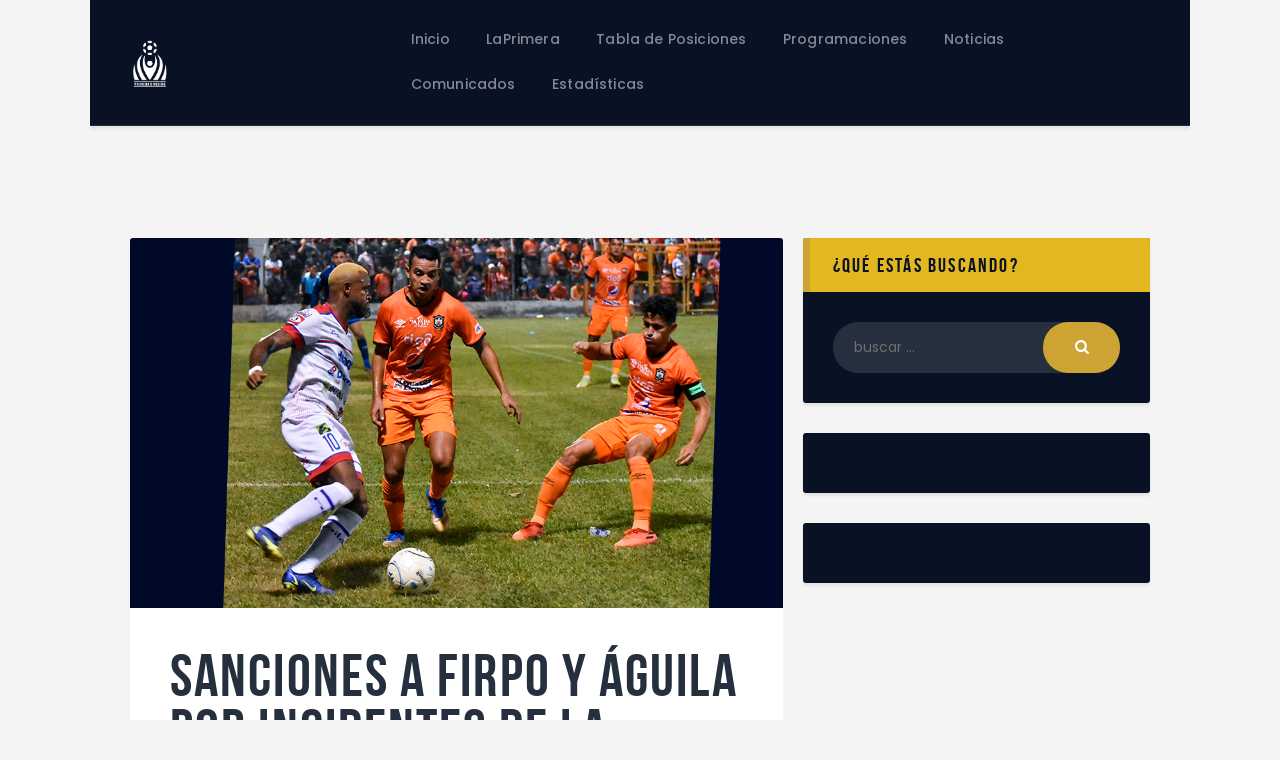

--- FILE ---
content_type: text/html; charset=UTF-8
request_url: https://laprimera.com.sv/sanciones-a-firpo-y-aguila-por-incidentes-de-la-jornada-8/
body_size: 13216
content:
<!DOCTYPE html>
<html lang="es" class="no-js
									 scheme_alter										">
<head>
			<meta charset="UTF-8">
		<meta name="viewport" content="width=device-width, initial-scale=1, maximum-scale=1">
		<meta name="format-detection" content="telephone=no">
		<link rel="profile" href="//gmpg.org/xfn/11">
		<link rel="pingback" href="https://laprimera.com.sv/xmlrpc.php">
		<meta name='robots' content='index, follow, max-image-preview:large, max-snippet:-1, max-video-preview:-1' />

	<!-- This site is optimized with the Yoast SEO plugin v22.9 - https://yoast.com/wordpress/plugins/seo/ -->
	<title>Sanciones a Firpo y Águila por incidentes de la Jornada 8 - LaPrimera</title>
	<link rel="canonical" href="https://laprimera.com.sv/sanciones-a-firpo-y-aguila-por-incidentes-de-la-jornada-8/" />
	<meta property="og:locale" content="es_ES" />
	<meta property="og:type" content="article" />
	<meta property="og:title" content="Sanciones a Firpo y Águila por incidentes de la Jornada 8 - LaPrimera" />
	<meta property="og:description" content="Sanciones para Firpenses y Aguiluchos. La Comisión Disciplinaria de la Federación Salvadoreña de Fútbol notificó la resolución sancionatoria por los incidentes suscitados durante el juego Firpo vs Águila de la Jornada 8, partido realizado el sábado 19 febrero, en&hellip;" />
	<meta property="og:url" content="https://laprimera.com.sv/sanciones-a-firpo-y-aguila-por-incidentes-de-la-jornada-8/" />
	<meta property="og:site_name" content="LaPrimera" />
	<meta property="article:publisher" content="https://business.facebook.com/LaPrimeraSV/?business_id=509232179492980" />
	<meta property="article:published_time" content="2022-02-25T17:53:49+00:00" />
	<meta property="article:modified_time" content="2022-02-25T18:05:06+00:00" />
	<meta property="og:image" content="https://laprimera.com.sv/wp-content/uploads/2022/02/Nota-Sancion-Firpo-vs-Aguila-J8-01.png" />
	<meta property="og:image:width" content="1021" />
	<meta property="og:image:height" content="580" />
	<meta property="og:image:type" content="image/png" />
	<meta name="author" content="Primera División" />
	<meta name="twitter:card" content="summary_large_image" />
	<meta name="twitter:creator" content="@primerafutboles" />
	<meta name="twitter:site" content="@primerafutboles" />
	<meta name="twitter:label1" content="Escrito por" />
	<meta name="twitter:data1" content="Primera División" />
	<meta name="twitter:label2" content="Tiempo de lectura" />
	<meta name="twitter:data2" content="2 minutos" />
	<script type="application/ld+json" class="yoast-schema-graph">{"@context":"https://schema.org","@graph":[{"@type":"Article","@id":"https://laprimera.com.sv/sanciones-a-firpo-y-aguila-por-incidentes-de-la-jornada-8/#article","isPartOf":{"@id":"https://laprimera.com.sv/sanciones-a-firpo-y-aguila-por-incidentes-de-la-jornada-8/"},"author":{"name":"Primera División","@id":"https://laprimera.com.sv/#/schema/person/eef4012ed073ef43345d49ee6c836fdf"},"headline":"Sanciones a Firpo y Águila por incidentes de la Jornada 8","datePublished":"2022-02-25T17:53:49+00:00","dateModified":"2022-02-25T18:05:06+00:00","mainEntityOfPage":{"@id":"https://laprimera.com.sv/sanciones-a-firpo-y-aguila-por-incidentes-de-la-jornada-8/"},"wordCount":118,"commentCount":0,"publisher":{"@id":"https://laprimera.com.sv/#organization"},"image":{"@id":"https://laprimera.com.sv/sanciones-a-firpo-y-aguila-por-incidentes-de-la-jornada-8/#primaryimage"},"thumbnailUrl":"https://laprimera.com.sv/wp-content/uploads/2022/02/Nota-Sancion-Firpo-vs-Aguila-J8-01.png","keywords":["CD Águila","CD L.A. Firpo","Clausura 2022","Comisión Disciplinaria","Resoluciones y Sanciones","Sanciones"],"articleSection":["Boletín de Prensa","Sanciones"],"inLanguage":"es","potentialAction":[{"@type":"CommentAction","name":"Comment","target":["https://laprimera.com.sv/sanciones-a-firpo-y-aguila-por-incidentes-de-la-jornada-8/#respond"]}]},{"@type":"WebPage","@id":"https://laprimera.com.sv/sanciones-a-firpo-y-aguila-por-incidentes-de-la-jornada-8/","url":"https://laprimera.com.sv/sanciones-a-firpo-y-aguila-por-incidentes-de-la-jornada-8/","name":"Sanciones a Firpo y Águila por incidentes de la Jornada 8 - LaPrimera","isPartOf":{"@id":"https://laprimera.com.sv/#website"},"primaryImageOfPage":{"@id":"https://laprimera.com.sv/sanciones-a-firpo-y-aguila-por-incidentes-de-la-jornada-8/#primaryimage"},"image":{"@id":"https://laprimera.com.sv/sanciones-a-firpo-y-aguila-por-incidentes-de-la-jornada-8/#primaryimage"},"thumbnailUrl":"https://laprimera.com.sv/wp-content/uploads/2022/02/Nota-Sancion-Firpo-vs-Aguila-J8-01.png","datePublished":"2022-02-25T17:53:49+00:00","dateModified":"2022-02-25T18:05:06+00:00","breadcrumb":{"@id":"https://laprimera.com.sv/sanciones-a-firpo-y-aguila-por-incidentes-de-la-jornada-8/#breadcrumb"},"inLanguage":"es","potentialAction":[{"@type":"ReadAction","target":["https://laprimera.com.sv/sanciones-a-firpo-y-aguila-por-incidentes-de-la-jornada-8/"]}]},{"@type":"ImageObject","inLanguage":"es","@id":"https://laprimera.com.sv/sanciones-a-firpo-y-aguila-por-incidentes-de-la-jornada-8/#primaryimage","url":"https://laprimera.com.sv/wp-content/uploads/2022/02/Nota-Sancion-Firpo-vs-Aguila-J8-01.png","contentUrl":"https://laprimera.com.sv/wp-content/uploads/2022/02/Nota-Sancion-Firpo-vs-Aguila-J8-01.png","width":1021,"height":580},{"@type":"BreadcrumbList","@id":"https://laprimera.com.sv/sanciones-a-firpo-y-aguila-por-incidentes-de-la-jornada-8/#breadcrumb","itemListElement":[{"@type":"ListItem","position":1,"name":"Portada","item":"https://laprimera.com.sv/"},{"@type":"ListItem","position":2,"name":"Sanciones a Firpo y Águila por incidentes de la Jornada 8"}]},{"@type":"WebSite","@id":"https://laprimera.com.sv/#website","url":"https://laprimera.com.sv/","name":"Primera División de Fútbol de El Salvador","description":"Toda la información de la Liga mayor de fútbol, Reservas, Primera División Femenina y Sub17: horarios, resultados, clasificación, noticias, estadísticas, y mucho más.","publisher":{"@id":"https://laprimera.com.sv/#organization"},"potentialAction":[{"@type":"SearchAction","target":{"@type":"EntryPoint","urlTemplate":"https://laprimera.com.sv/?s={search_term_string}"},"query-input":"required name=search_term_string"}],"inLanguage":"es"},{"@type":"Organization","@id":"https://laprimera.com.sv/#organization","name":"Primera División de Fútbol de El Salvador","url":"https://laprimera.com.sv/","logo":{"@type":"ImageObject","inLanguage":"es","@id":"https://laprimera.com.sv/#/schema/logo/image/","url":"https://laprimera.com.sv/wp-content/uploads/2014/07/JPGLOGOPRIMERAFUTBOL.jpg","contentUrl":"https://laprimera.com.sv/wp-content/uploads/2014/07/JPGLOGOPRIMERAFUTBOL.jpg","width":257,"height":120,"caption":"Primera División de Fútbol de El Salvador"},"image":{"@id":"https://laprimera.com.sv/#/schema/logo/image/"},"sameAs":["https://business.facebook.com/LaPrimeraSV/?business_id=509232179492980","https://x.com/primerafutboles","https://www.instagram.com/primerafutboles/?hl=es-la"]},{"@type":"Person","@id":"https://laprimera.com.sv/#/schema/person/eef4012ed073ef43345d49ee6c836fdf","name":"Primera División","image":{"@type":"ImageObject","inLanguage":"es","@id":"https://laprimera.com.sv/#/schema/person/image/","url":"https://secure.gravatar.com/avatar/e027435b6743f19d7d874b7d1a773506?s=96&d=mm&r=g","contentUrl":"https://secure.gravatar.com/avatar/e027435b6743f19d7d874b7d1a773506?s=96&d=mm&r=g","caption":"Primera División"}}]}</script>
	<!-- / Yoast SEO plugin. -->


<link rel='dns-prefetch' href='//fonts.googleapis.com' />
<link rel="alternate" type="application/rss+xml" title="LaPrimera &raquo; Feed" href="https://laprimera.com.sv/feed/" />
<link rel="alternate" type="application/rss+xml" title="LaPrimera &raquo; Feed de los comentarios" href="https://laprimera.com.sv/comments/feed/" />
<link rel="alternate" type="application/rss+xml" title="LaPrimera &raquo; Comentario Sanciones a Firpo y Águila por incidentes de la Jornada 8 del feed" href="https://laprimera.com.sv/sanciones-a-firpo-y-aguila-por-incidentes-de-la-jornada-8/feed/" />
<script type="text/javascript">
/* <![CDATA[ */
window._wpemojiSettings = {"baseUrl":"https:\/\/s.w.org\/images\/core\/emoji\/14.0.0\/72x72\/","ext":".png","svgUrl":"https:\/\/s.w.org\/images\/core\/emoji\/14.0.0\/svg\/","svgExt":".svg","source":{"concatemoji":"https:\/\/laprimera.com.sv\/wp-includes\/js\/wp-emoji-release.min.js?ver=6.4.7"}};
/*! This file is auto-generated */
!function(i,n){var o,s,e;function c(e){try{var t={supportTests:e,timestamp:(new Date).valueOf()};sessionStorage.setItem(o,JSON.stringify(t))}catch(e){}}function p(e,t,n){e.clearRect(0,0,e.canvas.width,e.canvas.height),e.fillText(t,0,0);var t=new Uint32Array(e.getImageData(0,0,e.canvas.width,e.canvas.height).data),r=(e.clearRect(0,0,e.canvas.width,e.canvas.height),e.fillText(n,0,0),new Uint32Array(e.getImageData(0,0,e.canvas.width,e.canvas.height).data));return t.every(function(e,t){return e===r[t]})}function u(e,t,n){switch(t){case"flag":return n(e,"\ud83c\udff3\ufe0f\u200d\u26a7\ufe0f","\ud83c\udff3\ufe0f\u200b\u26a7\ufe0f")?!1:!n(e,"\ud83c\uddfa\ud83c\uddf3","\ud83c\uddfa\u200b\ud83c\uddf3")&&!n(e,"\ud83c\udff4\udb40\udc67\udb40\udc62\udb40\udc65\udb40\udc6e\udb40\udc67\udb40\udc7f","\ud83c\udff4\u200b\udb40\udc67\u200b\udb40\udc62\u200b\udb40\udc65\u200b\udb40\udc6e\u200b\udb40\udc67\u200b\udb40\udc7f");case"emoji":return!n(e,"\ud83e\udef1\ud83c\udffb\u200d\ud83e\udef2\ud83c\udfff","\ud83e\udef1\ud83c\udffb\u200b\ud83e\udef2\ud83c\udfff")}return!1}function f(e,t,n){var r="undefined"!=typeof WorkerGlobalScope&&self instanceof WorkerGlobalScope?new OffscreenCanvas(300,150):i.createElement("canvas"),a=r.getContext("2d",{willReadFrequently:!0}),o=(a.textBaseline="top",a.font="600 32px Arial",{});return e.forEach(function(e){o[e]=t(a,e,n)}),o}function t(e){var t=i.createElement("script");t.src=e,t.defer=!0,i.head.appendChild(t)}"undefined"!=typeof Promise&&(o="wpEmojiSettingsSupports",s=["flag","emoji"],n.supports={everything:!0,everythingExceptFlag:!0},e=new Promise(function(e){i.addEventListener("DOMContentLoaded",e,{once:!0})}),new Promise(function(t){var n=function(){try{var e=JSON.parse(sessionStorage.getItem(o));if("object"==typeof e&&"number"==typeof e.timestamp&&(new Date).valueOf()<e.timestamp+604800&&"object"==typeof e.supportTests)return e.supportTests}catch(e){}return null}();if(!n){if("undefined"!=typeof Worker&&"undefined"!=typeof OffscreenCanvas&&"undefined"!=typeof URL&&URL.createObjectURL&&"undefined"!=typeof Blob)try{var e="postMessage("+f.toString()+"("+[JSON.stringify(s),u.toString(),p.toString()].join(",")+"));",r=new Blob([e],{type:"text/javascript"}),a=new Worker(URL.createObjectURL(r),{name:"wpTestEmojiSupports"});return void(a.onmessage=function(e){c(n=e.data),a.terminate(),t(n)})}catch(e){}c(n=f(s,u,p))}t(n)}).then(function(e){for(var t in e)n.supports[t]=e[t],n.supports.everything=n.supports.everything&&n.supports[t],"flag"!==t&&(n.supports.everythingExceptFlag=n.supports.everythingExceptFlag&&n.supports[t]);n.supports.everythingExceptFlag=n.supports.everythingExceptFlag&&!n.supports.flag,n.DOMReady=!1,n.readyCallback=function(){n.DOMReady=!0}}).then(function(){return e}).then(function(){var e;n.supports.everything||(n.readyCallback(),(e=n.source||{}).concatemoji?t(e.concatemoji):e.wpemoji&&e.twemoji&&(t(e.twemoji),t(e.wpemoji)))}))}((window,document),window._wpemojiSettings);
/* ]]> */
</script>
<style id='wp-emoji-styles-inline-css' type='text/css'>

	img.wp-smiley, img.emoji {
		display: inline !important;
		border: none !important;
		box-shadow: none !important;
		height: 1em !important;
		width: 1em !important;
		margin: 0 0.07em !important;
		vertical-align: -0.1em !important;
		background: none !important;
		padding: 0 !important;
	}
</style>
<link rel='stylesheet' id='wp-block-library-css' href='https://laprimera.com.sv/wp-includes/css/dist/block-library/style.min.css?ver=6.4.7' type='text/css' media='all' />
<style id='pdfemb-pdf-embedder-viewer-style-inline-css' type='text/css'>
.wp-block-pdfemb-pdf-embedder-viewer{max-width:none}

</style>
<style id='classic-theme-styles-inline-css' type='text/css'>
/*! This file is auto-generated */
.wp-block-button__link{color:#fff;background-color:#32373c;border-radius:9999px;box-shadow:none;text-decoration:none;padding:calc(.667em + 2px) calc(1.333em + 2px);font-size:1.125em}.wp-block-file__button{background:#32373c;color:#fff;text-decoration:none}
</style>
<style id='global-styles-inline-css' type='text/css'>
body{--wp--preset--color--black: #000000;--wp--preset--color--cyan-bluish-gray: #abb8c3;--wp--preset--color--white: #ffffff;--wp--preset--color--pale-pink: #f78da7;--wp--preset--color--vivid-red: #cf2e2e;--wp--preset--color--luminous-vivid-orange: #ff6900;--wp--preset--color--luminous-vivid-amber: #fcb900;--wp--preset--color--light-green-cyan: #7bdcb5;--wp--preset--color--vivid-green-cyan: #00d084;--wp--preset--color--pale-cyan-blue: #8ed1fc;--wp--preset--color--vivid-cyan-blue: #0693e3;--wp--preset--color--vivid-purple: #9b51e0;--wp--preset--color--bg-color: #ffffff;--wp--preset--color--bd-color: #e3e3e3;--wp--preset--color--text: #072153;--wp--preset--color--text-dark: #262f3e;--wp--preset--color--text-light: #797e87;--wp--preset--color--text-link: #cda434;--wp--preset--color--text-hover: #3068ba;--wp--preset--color--text-link-2: #80d572;--wp--preset--color--text-hover-2: #8be77c;--wp--preset--color--text-link-3: #cda434;--wp--preset--color--text-hover-3: #8f8b7b;--wp--preset--gradient--vivid-cyan-blue-to-vivid-purple: linear-gradient(135deg,rgba(6,147,227,1) 0%,rgb(155,81,224) 100%);--wp--preset--gradient--light-green-cyan-to-vivid-green-cyan: linear-gradient(135deg,rgb(122,220,180) 0%,rgb(0,208,130) 100%);--wp--preset--gradient--luminous-vivid-amber-to-luminous-vivid-orange: linear-gradient(135deg,rgba(252,185,0,1) 0%,rgba(255,105,0,1) 100%);--wp--preset--gradient--luminous-vivid-orange-to-vivid-red: linear-gradient(135deg,rgba(255,105,0,1) 0%,rgb(207,46,46) 100%);--wp--preset--gradient--very-light-gray-to-cyan-bluish-gray: linear-gradient(135deg,rgb(238,238,238) 0%,rgb(169,184,195) 100%);--wp--preset--gradient--cool-to-warm-spectrum: linear-gradient(135deg,rgb(74,234,220) 0%,rgb(151,120,209) 20%,rgb(207,42,186) 40%,rgb(238,44,130) 60%,rgb(251,105,98) 80%,rgb(254,248,76) 100%);--wp--preset--gradient--blush-light-purple: linear-gradient(135deg,rgb(255,206,236) 0%,rgb(152,150,240) 100%);--wp--preset--gradient--blush-bordeaux: linear-gradient(135deg,rgb(254,205,165) 0%,rgb(254,45,45) 50%,rgb(107,0,62) 100%);--wp--preset--gradient--luminous-dusk: linear-gradient(135deg,rgb(255,203,112) 0%,rgb(199,81,192) 50%,rgb(65,88,208) 100%);--wp--preset--gradient--pale-ocean: linear-gradient(135deg,rgb(255,245,203) 0%,rgb(182,227,212) 50%,rgb(51,167,181) 100%);--wp--preset--gradient--electric-grass: linear-gradient(135deg,rgb(202,248,128) 0%,rgb(113,206,126) 100%);--wp--preset--gradient--midnight: linear-gradient(135deg,rgb(2,3,129) 0%,rgb(40,116,252) 100%);--wp--preset--font-size--small: 13px;--wp--preset--font-size--medium: 20px;--wp--preset--font-size--large: 36px;--wp--preset--font-size--x-large: 42px;--wp--preset--spacing--20: 0.44rem;--wp--preset--spacing--30: 0.67rem;--wp--preset--spacing--40: 1rem;--wp--preset--spacing--50: 1.5rem;--wp--preset--spacing--60: 2.25rem;--wp--preset--spacing--70: 3.38rem;--wp--preset--spacing--80: 5.06rem;--wp--preset--shadow--natural: 6px 6px 9px rgba(0, 0, 0, 0.2);--wp--preset--shadow--deep: 12px 12px 50px rgba(0, 0, 0, 0.4);--wp--preset--shadow--sharp: 6px 6px 0px rgba(0, 0, 0, 0.2);--wp--preset--shadow--outlined: 6px 6px 0px -3px rgba(255, 255, 255, 1), 6px 6px rgba(0, 0, 0, 1);--wp--preset--shadow--crisp: 6px 6px 0px rgba(0, 0, 0, 1);}:where(.is-layout-flex){gap: 0.5em;}:where(.is-layout-grid){gap: 0.5em;}body .is-layout-flow > .alignleft{float: left;margin-inline-start: 0;margin-inline-end: 2em;}body .is-layout-flow > .alignright{float: right;margin-inline-start: 2em;margin-inline-end: 0;}body .is-layout-flow > .aligncenter{margin-left: auto !important;margin-right: auto !important;}body .is-layout-constrained > .alignleft{float: left;margin-inline-start: 0;margin-inline-end: 2em;}body .is-layout-constrained > .alignright{float: right;margin-inline-start: 2em;margin-inline-end: 0;}body .is-layout-constrained > .aligncenter{margin-left: auto !important;margin-right: auto !important;}body .is-layout-constrained > :where(:not(.alignleft):not(.alignright):not(.alignfull)){max-width: var(--wp--style--global--content-size);margin-left: auto !important;margin-right: auto !important;}body .is-layout-constrained > .alignwide{max-width: var(--wp--style--global--wide-size);}body .is-layout-flex{display: flex;}body .is-layout-flex{flex-wrap: wrap;align-items: center;}body .is-layout-flex > *{margin: 0;}body .is-layout-grid{display: grid;}body .is-layout-grid > *{margin: 0;}:where(.wp-block-columns.is-layout-flex){gap: 2em;}:where(.wp-block-columns.is-layout-grid){gap: 2em;}:where(.wp-block-post-template.is-layout-flex){gap: 1.25em;}:where(.wp-block-post-template.is-layout-grid){gap: 1.25em;}.has-black-color{color: var(--wp--preset--color--black) !important;}.has-cyan-bluish-gray-color{color: var(--wp--preset--color--cyan-bluish-gray) !important;}.has-white-color{color: var(--wp--preset--color--white) !important;}.has-pale-pink-color{color: var(--wp--preset--color--pale-pink) !important;}.has-vivid-red-color{color: var(--wp--preset--color--vivid-red) !important;}.has-luminous-vivid-orange-color{color: var(--wp--preset--color--luminous-vivid-orange) !important;}.has-luminous-vivid-amber-color{color: var(--wp--preset--color--luminous-vivid-amber) !important;}.has-light-green-cyan-color{color: var(--wp--preset--color--light-green-cyan) !important;}.has-vivid-green-cyan-color{color: var(--wp--preset--color--vivid-green-cyan) !important;}.has-pale-cyan-blue-color{color: var(--wp--preset--color--pale-cyan-blue) !important;}.has-vivid-cyan-blue-color{color: var(--wp--preset--color--vivid-cyan-blue) !important;}.has-vivid-purple-color{color: var(--wp--preset--color--vivid-purple) !important;}.has-black-background-color{background-color: var(--wp--preset--color--black) !important;}.has-cyan-bluish-gray-background-color{background-color: var(--wp--preset--color--cyan-bluish-gray) !important;}.has-white-background-color{background-color: var(--wp--preset--color--white) !important;}.has-pale-pink-background-color{background-color: var(--wp--preset--color--pale-pink) !important;}.has-vivid-red-background-color{background-color: var(--wp--preset--color--vivid-red) !important;}.has-luminous-vivid-orange-background-color{background-color: var(--wp--preset--color--luminous-vivid-orange) !important;}.has-luminous-vivid-amber-background-color{background-color: var(--wp--preset--color--luminous-vivid-amber) !important;}.has-light-green-cyan-background-color{background-color: var(--wp--preset--color--light-green-cyan) !important;}.has-vivid-green-cyan-background-color{background-color: var(--wp--preset--color--vivid-green-cyan) !important;}.has-pale-cyan-blue-background-color{background-color: var(--wp--preset--color--pale-cyan-blue) !important;}.has-vivid-cyan-blue-background-color{background-color: var(--wp--preset--color--vivid-cyan-blue) !important;}.has-vivid-purple-background-color{background-color: var(--wp--preset--color--vivid-purple) !important;}.has-black-border-color{border-color: var(--wp--preset--color--black) !important;}.has-cyan-bluish-gray-border-color{border-color: var(--wp--preset--color--cyan-bluish-gray) !important;}.has-white-border-color{border-color: var(--wp--preset--color--white) !important;}.has-pale-pink-border-color{border-color: var(--wp--preset--color--pale-pink) !important;}.has-vivid-red-border-color{border-color: var(--wp--preset--color--vivid-red) !important;}.has-luminous-vivid-orange-border-color{border-color: var(--wp--preset--color--luminous-vivid-orange) !important;}.has-luminous-vivid-amber-border-color{border-color: var(--wp--preset--color--luminous-vivid-amber) !important;}.has-light-green-cyan-border-color{border-color: var(--wp--preset--color--light-green-cyan) !important;}.has-vivid-green-cyan-border-color{border-color: var(--wp--preset--color--vivid-green-cyan) !important;}.has-pale-cyan-blue-border-color{border-color: var(--wp--preset--color--pale-cyan-blue) !important;}.has-vivid-cyan-blue-border-color{border-color: var(--wp--preset--color--vivid-cyan-blue) !important;}.has-vivid-purple-border-color{border-color: var(--wp--preset--color--vivid-purple) !important;}.has-vivid-cyan-blue-to-vivid-purple-gradient-background{background: var(--wp--preset--gradient--vivid-cyan-blue-to-vivid-purple) !important;}.has-light-green-cyan-to-vivid-green-cyan-gradient-background{background: var(--wp--preset--gradient--light-green-cyan-to-vivid-green-cyan) !important;}.has-luminous-vivid-amber-to-luminous-vivid-orange-gradient-background{background: var(--wp--preset--gradient--luminous-vivid-amber-to-luminous-vivid-orange) !important;}.has-luminous-vivid-orange-to-vivid-red-gradient-background{background: var(--wp--preset--gradient--luminous-vivid-orange-to-vivid-red) !important;}.has-very-light-gray-to-cyan-bluish-gray-gradient-background{background: var(--wp--preset--gradient--very-light-gray-to-cyan-bluish-gray) !important;}.has-cool-to-warm-spectrum-gradient-background{background: var(--wp--preset--gradient--cool-to-warm-spectrum) !important;}.has-blush-light-purple-gradient-background{background: var(--wp--preset--gradient--blush-light-purple) !important;}.has-blush-bordeaux-gradient-background{background: var(--wp--preset--gradient--blush-bordeaux) !important;}.has-luminous-dusk-gradient-background{background: var(--wp--preset--gradient--luminous-dusk) !important;}.has-pale-ocean-gradient-background{background: var(--wp--preset--gradient--pale-ocean) !important;}.has-electric-grass-gradient-background{background: var(--wp--preset--gradient--electric-grass) !important;}.has-midnight-gradient-background{background: var(--wp--preset--gradient--midnight) !important;}.has-small-font-size{font-size: var(--wp--preset--font-size--small) !important;}.has-medium-font-size{font-size: var(--wp--preset--font-size--medium) !important;}.has-large-font-size{font-size: var(--wp--preset--font-size--large) !important;}.has-x-large-font-size{font-size: var(--wp--preset--font-size--x-large) !important;}
.wp-block-navigation a:where(:not(.wp-element-button)){color: inherit;}
:where(.wp-block-post-template.is-layout-flex){gap: 1.25em;}:where(.wp-block-post-template.is-layout-grid){gap: 1.25em;}
:where(.wp-block-columns.is-layout-flex){gap: 2em;}:where(.wp-block-columns.is-layout-grid){gap: 2em;}
.wp-block-pullquote{font-size: 1.5em;line-height: 1.6;}
</style>
<link rel='stylesheet' id='fcunited-trx-addons-layouts-css' href='https://laprimera.com.sv/wp-content/themes/fcunited/plugins/trx_addons/layouts/layouts.css' type='text/css' media='all' />
<link rel='stylesheet' id='fcunited-trx-addons-layouts-responsive-css' href='https://laprimera.com.sv/wp-content/themes/fcunited/plugins/trx_addons/layouts/layouts.responsive.css' type='text/css' media='all' />
<link rel='stylesheet' id='tablepress-default-css' href='https://laprimera.com.sv/wp-content/plugins/tablepress/css/build/default.css?ver=3.1.3' type='text/css' media='all' />
<link rel='stylesheet' id='fcunited-font-BebasNeue-css' href='https://laprimera.com.sv/wp-content/themes/fcunited/css/font-face/BebasNeue/stylesheet.css' type='text/css' media='all' />
<link rel='stylesheet' id='fcunited-font-google_fonts-css' href='https://fonts.googleapis.com/css?family=Poppins:100,100i,200,200i,300,300i,400,400i,500,500i,600,600i,700,700i,800&#038;subset=latin,latin-ext' type='text/css' media='all' />
<link rel='stylesheet' id='fontello-icons-css' href='https://laprimera.com.sv/wp-content/themes/fcunited/css/font-icons/css/fontello.css' type='text/css' media='all' />
<link rel='stylesheet' id='fcunited-main-css' href='https://laprimera.com.sv/wp-content/themes/fcunited/style.css' type='text/css' media='all' />
<style id='fcunited-main-inline-css' type='text/css'>
.post-navigation .nav-previous a .nav-arrow { background-image: url(https://laprimera.com.sv/wp-content/uploads/2022/01/Portada-Nota-Convenio-Primera-y-Tercera-01-406x228.jpg); }.post-navigation .nav-next a .nav-arrow { background-image: url(https://laprimera.com.sv/wp-content/uploads/2022/03/Nota-Acuerdos-Pdtes-LaPrimera-y-FESFUT-01-406x228.png); }
</style>
<link rel='stylesheet' id='fcunited-plugins-css' href='https://laprimera.com.sv/wp-content/themes/fcunited/css/__plugins.css' type='text/css' media='all' />
<link rel='stylesheet' id='fcunited-custom-css' href='https://laprimera.com.sv/wp-content/themes/fcunited/css/__custom.css' type='text/css' media='all' />
<link rel='stylesheet' id='fcunited-color-alter-css' href='https://laprimera.com.sv/wp-content/themes/fcunited/css/__colors-alter.css' type='text/css' media='all' />
<link rel='stylesheet' id='fcunited-color-dark-css' href='https://laprimera.com.sv/wp-content/themes/fcunited/css/__colors-dark.css' type='text/css' media='all' />
<link rel='stylesheet' id='fcunited-color-default-css' href='https://laprimera.com.sv/wp-content/themes/fcunited/css/__colors-default.css' type='text/css' media='all' />
<link rel='stylesheet' id='mediaelement-css' href='https://laprimera.com.sv/wp-includes/js/mediaelement/mediaelementplayer-legacy.min.css?ver=4.2.17' type='text/css' media='all' />
<link rel='stylesheet' id='wp-mediaelement-css' href='https://laprimera.com.sv/wp-includes/js/mediaelement/wp-mediaelement.min.css?ver=6.4.7' type='text/css' media='all' />
<link rel='stylesheet' id='fcunited-child-css' href='https://laprimera.com.sv/wp-content/themes/fcunited-child/style.css' type='text/css' media='all' />
<link rel='stylesheet' id='fcunited-responsive-css' href='https://laprimera.com.sv/wp-content/themes/fcunited/css/__responsive.css' type='text/css' media='all' />
<script type="text/javascript" src="https://laprimera.com.sv/wp-includes/js/jquery/jquery.min.js?ver=3.7.1" id="jquery-core-js"></script>
<script type="text/javascript" src="https://laprimera.com.sv/wp-includes/js/jquery/jquery-migrate.min.js?ver=3.4.1" id="jquery-migrate-js"></script>
<link rel="https://api.w.org/" href="https://laprimera.com.sv/wp-json/" /><link rel="alternate" type="application/json" href="https://laprimera.com.sv/wp-json/wp/v2/posts/21893" /><link rel="EditURI" type="application/rsd+xml" title="RSD" href="https://laprimera.com.sv/xmlrpc.php?rsd" />
<meta name="generator" content="WordPress 6.4.7" />
<link rel='shortlink' href='https://laprimera.com.sv/?p=21893' />
<link rel="alternate" type="application/json+oembed" href="https://laprimera.com.sv/wp-json/oembed/1.0/embed?url=https%3A%2F%2Flaprimera.com.sv%2Fsanciones-a-firpo-y-aguila-por-incidentes-de-la-jornada-8%2F" />
<link rel="alternate" type="text/xml+oembed" href="https://laprimera.com.sv/wp-json/oembed/1.0/embed?url=https%3A%2F%2Flaprimera.com.sv%2Fsanciones-a-firpo-y-aguila-por-incidentes-de-la-jornada-8%2F&#038;format=xml" />
<meta name="generator" content="Elementor 3.22.2; features: e_optimized_assets_loading, additional_custom_breakpoints; settings: css_print_method-internal, google_font-enabled, font_display-auto">
<link rel="icon" href="https://laprimera.com.sv/wp-content/uploads/2024/06/cropped-Foto-de-perfil_Mesa-de-trabajo-1-2-32x32.png" sizes="32x32" />
<link rel="icon" href="https://laprimera.com.sv/wp-content/uploads/2024/06/cropped-Foto-de-perfil_Mesa-de-trabajo-1-2-192x192.png" sizes="192x192" />
<link rel="apple-touch-icon" href="https://laprimera.com.sv/wp-content/uploads/2024/06/cropped-Foto-de-perfil_Mesa-de-trabajo-1-2-180x180.png" />
<meta name="msapplication-TileImage" content="https://laprimera.com.sv/wp-content/uploads/2024/06/cropped-Foto-de-perfil_Mesa-de-trabajo-1-2-270x270.png" />
		<style type="text/css" id="wp-custom-css">
			.comments_wrap {
	display: none;
}		</style>
			<!-- Google tag (gtag.js) 
<script async src="https://www.googletagmanager.com/gtag/js?id=G-FRW57L2DDE"></script>
<script>
  window.dataLayer = window.dataLayer || [];
  function gtag(){dataLayer.push(arguments);}
  gtag('js', new Date());

  gtag('config', 'G-FRW57L2DDE');
</script>
	
	
	<script async src="https://pagead2.googlesyndication.com/pagead/js/adsbygoogle.js?client=ca-pub-6755779597559864"
     crossorigin="anonymous"></script>-->
</head>

<body data-rsssl=1 class="post-template-default single single-post postid-21893 single-format-standard wp-custom-logo fcunited_inline_922344625 body_tag scheme_alter blog_mode_post body_style_boxed is_single sidebar_show sidebar_right sidebar_small_screen_below trx_addons_absent header_type_custom header_style_header-custom-11972 header_position_default menu_style_top no_layout thumbnail_type_default post_header_position_under elementor-default elementor-kit-16427">

	
	<div class="body_wrap">

		<div class="page_wrap">
			<header class="top_panel top_panel_default
	 without_bg_image with_featured_image scheme_dark">
	<div class="top_panel_navi sc_layouts_row sc_layouts_row_type_compact sc_layouts_row_fixed sc_layouts_row_fixed_always sc_layouts_row_delimiter
	">
	<div class="content_wrap">
		<div class="columns_wrap columns_fluid">
			<div class="sc_layouts_column sc_layouts_column_align_left sc_layouts_column_icons_position_left sc_layouts_column_fluid column-1_4">
				<div class="sc_layouts_item">
					<a class="sc_layouts_logo" href="https://laprimera.com.sv/">
		<img src="//laprimera.com.sv/wp-content/uploads/2023/07/cropped-logoprimera.png" srcset="//laprimera.com.sv/wp-content/uploads/2023/07/cropped-logoprimera.png 2x" alt="" width="231" height="291">	</a>
					</div>
			</div><div class="sc_layouts_column sc_layouts_column_align_right sc_layouts_column_icons_position_left sc_layouts_column_fluid column-3_4">
				<div class="sc_layouts_item">
					<nav class="menu_main_nav_area sc_layouts_menu sc_layouts_menu_default sc_layouts_hide_on_mobile" itemscope itemtype="http://schema.org/SiteNavigationElement"><ul id="menu_main" class="sc_layouts_menu_nav menu_main_nav"><li id="menu-item-12190" class="menu-item menu-item-type-post_type menu-item-object-page menu-item-home menu-item-12190"><a href="https://laprimera.com.sv/"><span>Inicio</span></a></li><li id="menu-item-19714" class="menu-item menu-item-type-custom menu-item-object-custom menu-item-has-children menu-item-19714"><a href="#"><span>LaPrimera</span></a>
<ul class="sub-menu"><li id="menu-item-12884" class="menu-item menu-item-type-post_type menu-item-object-page menu-item-12884"><a href="https://laprimera.com.sv/mision-y-vision/"><span>Misión y Visión</span></a></li><li id="menu-item-12883" class="menu-item menu-item-type-post_type menu-item-object-page menu-item-12883"><a href="https://laprimera.com.sv/reglamentos/"><span>Reglamentos</span></a></li></ul>
</li><li id="menu-item-13422" class="menu-item menu-item-type-custom menu-item-object-custom menu-item-has-children menu-item-13422"><a href="#"><span>Tabla de Posiciones</span></a>
<ul class="sub-menu"><li id="menu-item-15483" class="menu-item menu-item-type-post_type menu-item-object-page menu-item-15483"><a href="https://laprimera.com.sv/tabla-de-posiciones-ligapepsi/"><span>Mayor</span></a></li><li id="menu-item-12944" class="menu-item menu-item-type-post_type menu-item-object-page menu-item-12944"><a href="https://laprimera.com.sv/tabla-de-liga-femenina/"><span>Liga Femenina</span></a></li><li id="menu-item-15484" class="menu-item menu-item-type-post_type menu-item-object-page menu-item-15484"><a href="https://laprimera.com.sv/tabla-posiciones-reservas/"><span>Reserva</span></a></li></ul>
</li><li id="menu-item-24493" class="menu-item menu-item-type-post_type menu-item-object-page menu-item-24493"><a href="https://laprimera.com.sv/calendario-de-juegos/"><span>Programaciones</span></a></li><li id="menu-item-19738" class="menu-item menu-item-type-post_type menu-item-object-page menu-item-19738"><a href="https://laprimera.com.sv/noticias/"><span>Noticias</span></a></li><li id="menu-item-19723" class="menu-item menu-item-type-post_type menu-item-object-page menu-item-19723"><a href="https://laprimera.com.sv/comunicados/"><span>Comunicados</span></a></li><li id="menu-item-12898" class="menu-item menu-item-type-custom menu-item-object-custom menu-item-has-children menu-item-12898"><a href="#"><span>Estadísticas</span></a>
<ul class="sub-menu"><li id="menu-item-12900" class="menu-item menu-item-type-post_type menu-item-object-page menu-item-12900"><a href="https://laprimera.com.sv/estadisticas-goleadores-del-torneo/"><span>Líderes</span></a></li><li id="menu-item-12897" class="menu-item menu-item-type-post_type menu-item-object-page menu-item-12897"><a href="https://laprimera.com.sv/estadisticas-campeones/"><span>Campeones</span></a></li></ul>
</li></ul></nav>					<div class="sc_layouts_iconed_text sc_layouts_menu_mobile_button">
						<a class="sc_layouts_item_link sc_layouts_iconed_text_link" href="#">
							<span class="sc_layouts_item_icon sc_layouts_iconed_text_icon trx_addons_icon-menu"></span>
						</a>
					</div>
				</div>
							</div>
		</div><!-- /.columns_wrap -->
	</div><!-- /.content_wrap -->
</div><!-- /.top_panel_navi -->
</header>
<div class="menu_mobile_overlay"></div>
<div class="menu_mobile menu_mobile_fullscreen scheme_dark">
	<div class="menu_mobile_inner">
		<a class="menu_mobile_close icon-cancel"></a>
		<a class="sc_layouts_logo" href="https://laprimera.com.sv/">
		<img src="//laprimera.com.sv/wp-content/uploads/2023/07/cropped-logoprimera.png" srcset="//laprimera.com.sv/wp-content/uploads/2023/07/cropped-logoprimera.png 2x" alt="" width="231" height="291">	</a>
	<nav class="menu_mobile_nav_area" itemscope itemtype="http://schema.org/SiteNavigationElement"><ul id="menu_mobile" class=" menu_mobile_nav"><li class="menu-item menu-item-type-post_type menu-item-object-page menu-item-home menu-item-12190"><a href="https://laprimera.com.sv/"><span>Inicio</span></a></li><li class="menu-item menu-item-type-custom menu-item-object-custom menu-item-has-children menu-item-19714"><a href="#"><span>LaPrimera</span></a>
<ul class="sub-menu"><li class="menu-item menu-item-type-post_type menu-item-object-page menu-item-12884"><a href="https://laprimera.com.sv/mision-y-vision/"><span>Misión y Visión</span></a></li><li class="menu-item menu-item-type-post_type menu-item-object-page menu-item-12883"><a href="https://laprimera.com.sv/reglamentos/"><span>Reglamentos</span></a></li></ul>
</li><li class="menu-item menu-item-type-custom menu-item-object-custom menu-item-has-children menu-item-13422"><a href="#"><span>Tabla de Posiciones</span></a>
<ul class="sub-menu"><li class="menu-item menu-item-type-post_type menu-item-object-page menu-item-15483"><a href="https://laprimera.com.sv/tabla-de-posiciones-ligapepsi/"><span>Mayor</span></a></li><li class="menu-item menu-item-type-post_type menu-item-object-page menu-item-12944"><a href="https://laprimera.com.sv/tabla-de-liga-femenina/"><span>Liga Femenina</span></a></li><li class="menu-item menu-item-type-post_type menu-item-object-page menu-item-15484"><a href="https://laprimera.com.sv/tabla-posiciones-reservas/"><span>Reserva</span></a></li></ul>
</li><li class="menu-item menu-item-type-post_type menu-item-object-page menu-item-24493"><a href="https://laprimera.com.sv/calendario-de-juegos/"><span>Programaciones</span></a></li><li class="menu-item menu-item-type-post_type menu-item-object-page menu-item-19738"><a href="https://laprimera.com.sv/noticias/"><span>Noticias</span></a></li><li class="menu-item menu-item-type-post_type menu-item-object-page menu-item-19723"><a href="https://laprimera.com.sv/comunicados/"><span>Comunicados</span></a></li><li class="menu-item menu-item-type-custom menu-item-object-custom menu-item-has-children menu-item-12898"><a href="#"><span>Estadísticas</span></a>
<ul class="sub-menu"><li class="menu-item menu-item-type-post_type menu-item-object-page menu-item-12900"><a href="https://laprimera.com.sv/estadisticas-goleadores-del-torneo/"><span>Líderes</span></a></li><li class="menu-item menu-item-type-post_type menu-item-object-page menu-item-12897"><a href="https://laprimera.com.sv/estadisticas-campeones/"><span>Campeones</span></a></li></ul>
</li></ul></nav><div class="search_wrap search_style_normal search_mobile">
	<div class="search_form_wrap">
		<form role="search" method="get" class="search_form" action="https://laprimera.com.sv/">
			<input type="hidden" value="" name="post_types">
			<input type="text" class="search_field" placeholder="Buscar" value="" name="s">
			<button type="submit" class="search_submit icon-search"></button>
		</form>
	</div>
</div>
	</div>
</div>

			<div class="page_content_wrap">
									<div class="content_wrap">
						
				<div class="content">
					<article id="post-21893" 
	class="post_item_single post_type_post post_format_ post-21893 post type-post status-publish format-standard has-post-thumbnail hentry category-boletin-de-prensa category-sanciones tag-cd-aguila-3 tag-cd-l-a-firpo tag-clausura-2022 tag-comision-disciplinaria tag-resoluciones-y-sanciones tag-sanciones">
			<div class="header_content_wrap header_align_mc">
				<div class="post_featured"><img width="1021" height="580" src="https://laprimera.com.sv/wp-content/uploads/2022/02/Nota-Sancion-Firpo-vs-Aguila-J8-01.png" class="attachment-fcunited-thumb-full size-fcunited-thumb-full wp-post-image" alt="" itemprop="url" decoding="async" srcset="https://laprimera.com.sv/wp-content/uploads/2022/02/Nota-Sancion-Firpo-vs-Aguila-J8-01.png 1021w, https://laprimera.com.sv/wp-content/uploads/2022/02/Nota-Sancion-Firpo-vs-Aguila-J8-01-300x170.png 300w, https://laprimera.com.sv/wp-content/uploads/2022/02/Nota-Sancion-Firpo-vs-Aguila-J8-01-768x436.png 768w, https://laprimera.com.sv/wp-content/uploads/2022/02/Nota-Sancion-Firpo-vs-Aguila-J8-01-500x284.png 500w, https://laprimera.com.sv/wp-content/uploads/2022/02/Nota-Sancion-Firpo-vs-Aguila-J8-01-400x227.png 400w, https://laprimera.com.sv/wp-content/uploads/2022/02/Nota-Sancion-Firpo-vs-Aguila-J8-01-32x18.png 32w, https://laprimera.com.sv/wp-content/uploads/2022/02/Nota-Sancion-Firpo-vs-Aguila-J8-01-370x210.png 370w, https://laprimera.com.sv/wp-content/uploads/2022/02/Nota-Sancion-Firpo-vs-Aguila-J8-01-818x465.png 818w, https://laprimera.com.sv/wp-content/uploads/2022/02/Nota-Sancion-Firpo-vs-Aguila-J8-01-406x231.png 406w, https://laprimera.com.sv/wp-content/uploads/2022/02/Nota-Sancion-Firpo-vs-Aguila-J8-01-600x341.png 600w, https://laprimera.com.sv/wp-content/uploads/2022/02/Nota-Sancion-Firpo-vs-Aguila-J8-01-270x152.png 270w" sizes="(max-width: 1021px) 100vw, 1021px" /></div><!-- .post_featured -->			<div class="post_header post_header_single entry-header">
				<h1 class="post_title entry-title">Sanciones a Firpo y Águila por incidentes de la Jornada 8</h1>		<div class="post_meta post_meta_other">
			<span class="post_meta_item post_categories"><a href="https://laprimera.com.sv/category/boletin-de-prensa/" rel="category tag">Boletín de Prensa</a> <a href="https://laprimera.com.sv/category/sanciones/" rel="category tag">Sanciones</a></span> <span class="post_meta_item post_date">25 febrero, 2022</span> 		</div><!-- .post_meta -->
					</div><!-- .post_header -->
						</div>
				<div class="post_content post_content_single entry-content" itemprop="mainEntityOfPage">
		
<p>Redacción: Comunicaciones LaPrimera | Fotografía: CD L.A. Firpo<br />San Salvador, viernes 25 de Febrero 2022</p>



<p>Sanciones para Firpenses y Aguiluchos. La Comisión Disciplinaria de la Federación Salvadoreña de Fútbol notificó la resolución sancionatoria por los incidentes suscitados durante el juego Firpo vs Águila de la Jornada 8, partido realizado el sábado 19 febrero, en el Estadio Sergio Torres Rivera, los cuales detallan las penalidades:</p>



<ul><li><strong>CD L.A. Firpo:</strong> 3 Partidos de local a puerta cerrada y multa económica de $1,000.</li><li>De igual manera, la comitiva impone la siguiente <strong>sanción a CD Águila:</strong><br>2 Partidos de local a puerta cerrada. Multa económica de $1,000.<br><br>Resolución completa:</li></ul>



<figure class="wp-block-gallery columns-3 is-cropped wp-block-gallery-1 is-layout-flex wp-block-gallery-is-layout-flex"><ul class="blocks-gallery-grid"><li class="blocks-gallery-item"><figure><a href="https://laprimera.com.sv/wp-content/uploads/2022/02/scan0767-scaled.jpg"><img fetchpriority="high" decoding="async" width="790" height="1024" src="https://laprimera.com.sv/wp-content/uploads/2022/02/scan0767-790x1024.jpg" alt="" data-id="21895" data-full-url="https://laprimera.com.sv/wp-content/uploads/2022/02/scan0767-scaled.jpg" data-link="https://laprimera.com.sv/?attachment_id=21895" class="wp-image-21895" srcset="https://laprimera.com.sv/wp-content/uploads/2022/02/scan0767-790x1024.jpg 790w, https://laprimera.com.sv/wp-content/uploads/2022/02/scan0767-232x300.jpg 232w, https://laprimera.com.sv/wp-content/uploads/2022/02/scan0767-768x995.jpg 768w, https://laprimera.com.sv/wp-content/uploads/2022/02/scan0767-1186x1536.jpg 1186w, https://laprimera.com.sv/wp-content/uploads/2022/02/scan0767-1581x2048.jpg 1581w, https://laprimera.com.sv/wp-content/uploads/2022/02/scan0767-386x500.jpg 386w, https://laprimera.com.sv/wp-content/uploads/2022/02/scan0767-309x400.jpg 309w, https://laprimera.com.sv/wp-content/uploads/2022/02/scan0767-25x32.jpg 25w, https://laprimera.com.sv/wp-content/uploads/2022/02/scan0767-370x479.jpg 370w, https://laprimera.com.sv/wp-content/uploads/2022/02/scan0767-818x1060.jpg 818w, https://laprimera.com.sv/wp-content/uploads/2022/02/scan0767-406x526.jpg 406w, https://laprimera.com.sv/wp-content/uploads/2022/02/scan0767-600x777.jpg 600w, https://laprimera.com.sv/wp-content/uploads/2022/02/scan0767-scaled.jpg 1976w" sizes="(max-width: 790px) 100vw, 790px" /></a></figure></li><li class="blocks-gallery-item"><figure><a href="https://laprimera.com.sv/wp-content/uploads/2022/02/scan0768-scaled.jpg"><img decoding="async" width="790" height="1024" src="https://laprimera.com.sv/wp-content/uploads/2022/02/scan0768-790x1024.jpg" alt="" data-id="21896" data-full-url="https://laprimera.com.sv/wp-content/uploads/2022/02/scan0768-scaled.jpg" data-link="https://laprimera.com.sv/?attachment_id=21896" class="wp-image-21896" srcset="https://laprimera.com.sv/wp-content/uploads/2022/02/scan0768-790x1024.jpg 790w, https://laprimera.com.sv/wp-content/uploads/2022/02/scan0768-232x300.jpg 232w, https://laprimera.com.sv/wp-content/uploads/2022/02/scan0768-768x995.jpg 768w, https://laprimera.com.sv/wp-content/uploads/2022/02/scan0768-1186x1536.jpg 1186w, https://laprimera.com.sv/wp-content/uploads/2022/02/scan0768-1581x2048.jpg 1581w, https://laprimera.com.sv/wp-content/uploads/2022/02/scan0768-386x500.jpg 386w, https://laprimera.com.sv/wp-content/uploads/2022/02/scan0768-309x400.jpg 309w, https://laprimera.com.sv/wp-content/uploads/2022/02/scan0768-25x32.jpg 25w, https://laprimera.com.sv/wp-content/uploads/2022/02/scan0768-370x479.jpg 370w, https://laprimera.com.sv/wp-content/uploads/2022/02/scan0768-818x1060.jpg 818w, https://laprimera.com.sv/wp-content/uploads/2022/02/scan0768-406x526.jpg 406w, https://laprimera.com.sv/wp-content/uploads/2022/02/scan0768-600x777.jpg 600w, https://laprimera.com.sv/wp-content/uploads/2022/02/scan0768-scaled.jpg 1976w" sizes="(max-width: 790px) 100vw, 790px" /></a></figure></li><li class="blocks-gallery-item"><figure><a href="https://laprimera.com.sv/wp-content/uploads/2022/02/scan0769-scaled.jpg"><img decoding="async" width="790" height="1024" src="https://laprimera.com.sv/wp-content/uploads/2022/02/scan0769-790x1024.jpg" alt="" data-id="21897" data-full-url="https://laprimera.com.sv/wp-content/uploads/2022/02/scan0769-scaled.jpg" data-link="https://laprimera.com.sv/?attachment_id=21897" class="wp-image-21897" srcset="https://laprimera.com.sv/wp-content/uploads/2022/02/scan0769-790x1024.jpg 790w, https://laprimera.com.sv/wp-content/uploads/2022/02/scan0769-232x300.jpg 232w, https://laprimera.com.sv/wp-content/uploads/2022/02/scan0769-768x995.jpg 768w, https://laprimera.com.sv/wp-content/uploads/2022/02/scan0769-1186x1536.jpg 1186w, https://laprimera.com.sv/wp-content/uploads/2022/02/scan0769-1581x2048.jpg 1581w, https://laprimera.com.sv/wp-content/uploads/2022/02/scan0769-386x500.jpg 386w, https://laprimera.com.sv/wp-content/uploads/2022/02/scan0769-309x400.jpg 309w, https://laprimera.com.sv/wp-content/uploads/2022/02/scan0769-25x32.jpg 25w, https://laprimera.com.sv/wp-content/uploads/2022/02/scan0769-370x479.jpg 370w, https://laprimera.com.sv/wp-content/uploads/2022/02/scan0769-818x1060.jpg 818w, https://laprimera.com.sv/wp-content/uploads/2022/02/scan0769-406x526.jpg 406w, https://laprimera.com.sv/wp-content/uploads/2022/02/scan0769-600x777.jpg 600w, https://laprimera.com.sv/wp-content/uploads/2022/02/scan0769-scaled.jpg 1976w" sizes="(max-width: 790px) 100vw, 790px" /></a></figure></li></ul></figure>

			<div class="post_meta post_meta_single">
				<span class="post_meta_item post_tags"><span class="post_meta_label">Tags:</span> <a href="https://laprimera.com.sv/tag/cd-aguila-3/" rel="tag">CD Águila</a><a href="https://laprimera.com.sv/tag/cd-l-a-firpo/" rel="tag">CD L.A. Firpo</a><a href="https://laprimera.com.sv/tag/clausura-2022/" rel="tag">Clausura 2022</a><a href="https://laprimera.com.sv/tag/comision-disciplinaria/" rel="tag">Comisión Disciplinaria</a><a href="https://laprimera.com.sv/tag/resoluciones-y-sanciones/" rel="tag">Resoluciones y Sanciones</a><a href="https://laprimera.com.sv/tag/sanciones/" rel="tag">Sanciones</a></span>			</div>
				</div><!-- .entry-content -->


	</article>
		<div class="nav-links-single">
			
	<nav class="navigation post-navigation" aria-label="Entradas">
		<h2 class="screen-reader-text">Navegación de entradas</h2>
		<div class="nav-links"><div class="nav-previous"><a href="https://laprimera.com.sv/laprimera-y-tercera-division-firman-alianza-cooperativa-en-pro-del-futbol-profesional/" rel="prev"><span class="nav-arrow"></span><span class="screen-reader-text">Anterior</span> <h6 class="post-title">LaPrimera y Tercera División firman alianza cooperativa en pro del fútbol profesional</h6></a></div><div class="nav-next"><a href="https://laprimera.com.sv/asamblea-de-presidente-de-laprimera-acuerdan-apoyo-al-proceso-de-selecciones-nacionales/" rel="next"><span class="nav-arrow"></span><span class="screen-reader-text">Siguiente</span> <h6 class="post-title">Asamblea de Presidentes de LaPrimera acuerdan apoyo al proceso de Selecciones Nacionales</h6></a></div></div>
	</nav>		</div>
					<section class="related_wrap related_position_below_content related_style_classic">
				<h3 class="section_title related_wrap_title">Te podría interesar</h3><div class="columns_wrap posts_container columns_padding_bottom"><div class="column-1_2"><div id="post-16737" class="related_item post_format_standard post-16737 post type-post status-publish format-standard has-post-thumbnail hentry category-boletin-de-prensa tag-apertura-2020 tag-comisario-de-seguridad tag-futbol-y-aficion-contra-covid tag-liga-pepsi-apertura-2020">
	<div class="post_featured with_thumb hover_simple"><img width="600" height="394" src="https://laprimera.com.sv/wp-content/uploads/2020/10/Nota-Comisario-de-seguridad-600x394.jpg" class="attachment-fcunited-thumb-extra size-fcunited-thumb-extra wp-post-image" alt="" decoding="async" />						<div class="mask"></div>
									<a href="https://laprimera.com.sv/comisario-de-bioseguridad-para-garantizar-los-protocolos-sanitarios-en-nuestra-liga/"  aria-hidden="true" class="icons"></a>
			</div>	<div class="post_header entry-header">
				<div class="post_meta">
			<span class="post_meta_item post_categories"><a href="https://laprimera.com.sv/category/boletin-de-prensa/" rel="category tag">Boletín de Prensa</a></span> <span class="post_meta_item post_date">17 octubre, 2020</span> 		</div><!-- .post_meta -->
				<h6 class="post_title entry-title"><a href="https://laprimera.com.sv/comisario-de-bioseguridad-para-garantizar-los-protocolos-sanitarios-en-nuestra-liga/">Comisarios de Bioseguridad para garantizar los protocolos sanitarios en Nuestra Liga</a></h6>
        <div class="post_content_inner">Redacción y fotografías Comunicaciones LaPrimera San Salvador, 17 de octubre 2020 



“Estamos
ejecutando más medidas para reforzar los protocolos de&hellip;</div>	</div>
</div></div><div class="column-1_2"><div id="post-17963" class="related_item post_format_standard post-17963 post type-post status-publish format-standard has-post-thumbnail hentry category-ad-chalatenango category-cd-atl-marte category-cd-mpal-limeno category-jocoro-fc category-sanciones tag-liga-pepsi-apertura-2020 tag-sanciones">
	<div class="post_featured with_thumb hover_simple"><img width="600" height="394" src="https://laprimera.com.sv/wp-content/uploads/2021/01/Nota-sanciones-de-los-j8-600x394.jpg" class="attachment-fcunited-thumb-extra size-fcunited-thumb-extra wp-post-image" alt="" decoding="async" />						<div class="mask"></div>
									<a href="https://laprimera.com.sv/comision-disciplinaria-de-fesfut-notifica-sanciones-a-los-hechos-antideportivos-en-los-juegos-jocoro-vs-marte-y-limeno-vs-chalatenango/"  aria-hidden="true" class="icons"></a>
			</div>	<div class="post_header entry-header">
				<div class="post_meta">
			<span class="post_meta_item post_categories"><a href="https://laprimera.com.sv/category/ad-chalatenango/" rel="category tag">AD Chalatenango</a> <a href="https://laprimera.com.sv/category/cd-atl-marte/" rel="category tag">CD Atl. Marte</a> <a href="https://laprimera.com.sv/category/cd-mpal-limeno/" rel="category tag">CD Mpal. Limeño</a> <a href="https://laprimera.com.sv/category/jocoro-fc/" rel="category tag">Jocoro FC</a> <a href="https://laprimera.com.sv/category/sanciones/" rel="category tag">Sanciones</a></span> <span class="post_meta_item post_date">6 enero, 2021</span> 		</div><!-- .post_meta -->
				<h6 class="post_title entry-title"><a href="https://laprimera.com.sv/comision-disciplinaria-de-fesfut-notifica-sanciones-a-los-hechos-antideportivos-en-los-juegos-jocoro-vs-marte-y-limeno-vs-chalatenango/">Comisión Disciplinaria de FESFUT notifica sanciones a los hechos antideportivos de los juegos Jocoro vs Marte y Limeño vs Chalatenango</a></h6>
        <div class="post_content_inner">Redacción Comunicaciones LaPrimera | Fotografía: CD Atl. Marte San Salvador, miércoles 06 enero de 2021 



La Primera División de
Fútbol&hellip;</div>	</div>
</div></div></div>			</section><!-- </.related_wrap> -->
				<section class="comments_wrap">
					<div class="comments_form_wrap">
				<div class="comments_form">
					<div id="respond" class="comment-respond">
		<h3 class="section_title comments_form_title">Deja tu comentario <small><a rel="nofollow" id="cancel-comment-reply-link" href="/sanciones-a-firpo-y-aguila-por-incidentes-de-la-jornada-8/#respond" style="display:none;">Cancelar la respuesta</a></small></h3><p class="must-log-in">Lo siento, debes estar <a href="https://laprimera.com.sv/ingreso-primera/?redirect_to=https%3A%2F%2Flaprimera.com.sv%2Fsanciones-a-firpo-y-aguila-por-incidentes-de-la-jornada-8%2F">conectado</a> para publicar un comentario.</p>	</div><!-- #respond -->
	<p class="akismet_comment_form_privacy_notice">Este sitio usa Akismet para reducir el spam. <a href="https://akismet.com/privacy/" target="_blank" rel="nofollow noopener">Aprende cómo se procesan los datos de tus comentarios</a>.</p>				</div>
			</div><!-- /.comments_form_wrap -->
				</section><!-- /.comments_wrap -->
						</div><!-- </.content> -->

							<div class="sidebar widget_area
			 right sidebar_below scheme_dark		" role="complementary">
						<div class="sidebar_inner">
				<aside id="search-2" class="widget widget_search"><h5 class="widget_title">¿Qué estás buscando?</h5><form role="search" method="get" class="search-form" action="https://laprimera.com.sv/">
				<label>
					<span class="screen-reader-text">Buscar:</span>
					<input type="search" class="search-field" placeholder="Buscar &hellip;" value="" name="s" />
				</label>
				<input type="submit" class="search-submit" value="Buscar" />
			</form></aside><aside id="block-3" class="widget widget_block"></aside><aside id="block-2" class="widget widget_block"><div class="wp-widget-group__inner-blocks">
<div class="wp-block-group is-layout-flow wp-block-group-is-layout-flow"><div class="wp-block-group__inner-container">
<div class="wp-block-columns is-layout-flex wp-container-core-columns-layout-2 wp-block-columns-is-layout-flex">
<div class="wp-block-column is-layout-flow wp-block-column-is-layout-flow" style="flex-basis:100%"></div>
</div>
</div></div>
</div></aside>			</div><!-- /.sidebar_inner -->
		</div><!-- /.sidebar -->
		<div class="clearfix"></div>
								</div><!-- </.content_wrap> -->
									</div><!-- </.page_content_wrap> -->

			<footer class="footer_wrap footer_default
 scheme_dark				">
	 
<div class="footer_copyright_wrap
 scheme_				">
	<div class="footer_copyright_inner">
		<div class="content_wrap">
			<div class="copyright_text">
			Copyright © 2026 by ThemeREX. All rights reserved.			</div>
		</div>
	</div>
</div>
</footer><!-- /.footer_wrap -->

		</div><!-- /.page_wrap -->

	</div><!-- /.body_wrap -->

	<style id='core-block-supports-inline-css' type='text/css'>
.wp-block-gallery.wp-block-gallery-1{--wp--style--unstable-gallery-gap:var( --wp--style--gallery-gap-default, var( --gallery-block--gutter-size, var( --wp--style--block-gap, 0.5em ) ) );gap:var( --wp--style--gallery-gap-default, var( --gallery-block--gutter-size, var( --wp--style--block-gap, 0.5em ) ) );}.wp-container-core-columns-layout-1.wp-container-core-columns-layout-1{flex-wrap:nowrap;}.wp-container-core-columns-layout-2.wp-container-core-columns-layout-2{flex-wrap:nowrap;}
</style>
<link rel='stylesheet' id='fcunited-inline-styles-css' href='https://laprimera.com.sv/wp-content/themes/fcunited/css/__inline.css' type='text/css' media='all' />
<style id='fcunited-inline-styles-inline-css' type='text/css'>
.fcunited_inline_922344625{background-color:#F4F4F4;}
</style>
<script type="text/javascript" src="https://laprimera.com.sv/wp-content/themes/fcunited/js/superfish/superfish.min.js" id="superfish-js"></script>
<script type="text/javascript" id="fcunited-init-js-extra">
/* <![CDATA[ */
var FCUNITED_STORAGE = {"ajax_url":"https:\/\/laprimera.com.sv\/wp-admin\/admin-ajax.php","ajax_nonce":"cf8d20fe39","site_url":"https:\/\/laprimera.com.sv","theme_url":"https:\/\/laprimera.com.sv\/wp-content\/themes\/fcunited\/","site_scheme":"scheme_alter","user_logged_in":"","mobile_layout_width":"767","mobile_device":"","menu_side_stretch":"","menu_side_icons":"1","background_video":"","use_mediaelements":"1","open_full_post":"","admin_mode":"","msg_ajax_error":"Invalid server answer!","alter_link_color":"#23508e","button_hover":"default"};
/* ]]> */
</script>
<script type="text/javascript" src="https://laprimera.com.sv/wp-content/themes/fcunited/js/__scripts.js" id="fcunited-init-js"></script>
<script type="text/javascript" src="https://laprimera.com.sv/wp-includes/js/comment-reply.min.js?ver=6.4.7" id="comment-reply-js" async="async" data-wp-strategy="async"></script>
<script type="text/javascript" id="mediaelement-core-js-before">
/* <![CDATA[ */
var mejsL10n = {"language":"es","strings":{"mejs.download-file":"Descargar archivo","mejs.install-flash":"Est\u00e1s usando un navegador que no tiene Flash activo o instalado. Por favor, activa el componente del reproductor Flash o descarga la \u00faltima versi\u00f3n desde https:\/\/get.adobe.com\/flashplayer\/","mejs.fullscreen":"Pantalla completa","mejs.play":"Reproducir","mejs.pause":"Pausa","mejs.time-slider":"Control de tiempo","mejs.time-help-text":"Usa las teclas de direcci\u00f3n izquierda\/derecha para avanzar un segundo y las flechas arriba\/abajo para avanzar diez segundos.","mejs.live-broadcast":"Transmisi\u00f3n en vivo","mejs.volume-help-text":"Utiliza las teclas de flecha arriba\/abajo para aumentar o disminuir el volumen.","mejs.unmute":"Activar el sonido","mejs.mute":"Silenciar","mejs.volume-slider":"Control de volumen","mejs.video-player":"Reproductor de v\u00eddeo","mejs.audio-player":"Reproductor de audio","mejs.captions-subtitles":"Pies de foto \/ Subt\u00edtulos","mejs.captions-chapters":"Cap\u00edtulos","mejs.none":"Ninguna","mejs.afrikaans":"Afrik\u00e1ans","mejs.albanian":"Albano","mejs.arabic":"\u00c1rabe","mejs.belarusian":"Bielorruso","mejs.bulgarian":"B\u00falgaro","mejs.catalan":"Catal\u00e1n","mejs.chinese":"Chino","mejs.chinese-simplified":"Chino (Simplificado)","mejs.chinese-traditional":"Chino (Tradicional)","mejs.croatian":"Croata","mejs.czech":"Checo","mejs.danish":"Dan\u00e9s","mejs.dutch":"Neerland\u00e9s","mejs.english":"Ingl\u00e9s","mejs.estonian":"Estonio","mejs.filipino":"Filipino","mejs.finnish":"Fin\u00e9s","mejs.french":"Franc\u00e9s","mejs.galician":"Gallego","mejs.german":"Alem\u00e1n","mejs.greek":"Griego","mejs.haitian-creole":"Creole haitiano","mejs.hebrew":"Hebreo","mejs.hindi":"Indio","mejs.hungarian":"H\u00fangaro","mejs.icelandic":"Island\u00e9s","mejs.indonesian":"Indonesio","mejs.irish":"Irland\u00e9s","mejs.italian":"Italiano","mejs.japanese":"Japon\u00e9s","mejs.korean":"Coreano","mejs.latvian":"Let\u00f3n","mejs.lithuanian":"Lituano","mejs.macedonian":"Macedonio","mejs.malay":"Malayo","mejs.maltese":"Malt\u00e9s","mejs.norwegian":"Noruego","mejs.persian":"Persa","mejs.polish":"Polaco","mejs.portuguese":"Portugu\u00e9s","mejs.romanian":"Rumano","mejs.russian":"Ruso","mejs.serbian":"Serbio","mejs.slovak":"Eslovaco","mejs.slovenian":"Esloveno","mejs.spanish":"Espa\u00f1ol","mejs.swahili":"Swahili","mejs.swedish":"Sueco","mejs.tagalog":"Tagalo","mejs.thai":"Tailand\u00e9s","mejs.turkish":"Turco","mejs.ukrainian":"Ukraniano","mejs.vietnamese":"Vietnamita","mejs.welsh":"Gal\u00e9s","mejs.yiddish":"Yiddish"}};
/* ]]> */
</script>
<script type="text/javascript" src="https://laprimera.com.sv/wp-includes/js/mediaelement/mediaelement-and-player.min.js?ver=4.2.17" id="mediaelement-core-js"></script>
<script type="text/javascript" src="https://laprimera.com.sv/wp-includes/js/mediaelement/mediaelement-migrate.min.js?ver=6.4.7" id="mediaelement-migrate-js"></script>
<script type="text/javascript" id="mediaelement-js-extra">
/* <![CDATA[ */
var _wpmejsSettings = {"pluginPath":"\/wp-includes\/js\/mediaelement\/","classPrefix":"mejs-","stretching":"responsive","audioShortcodeLibrary":"mediaelement","videoShortcodeLibrary":"mediaelement"};
/* ]]> */
</script>
<script type="text/javascript" src="https://laprimera.com.sv/wp-includes/js/mediaelement/wp-mediaelement.min.js?ver=6.4.7" id="wp-mediaelement-js"></script>

</body>
</html>

<!-- Page cached by LiteSpeed Cache 7.2 on 2026-01-29 13:10:19 -->